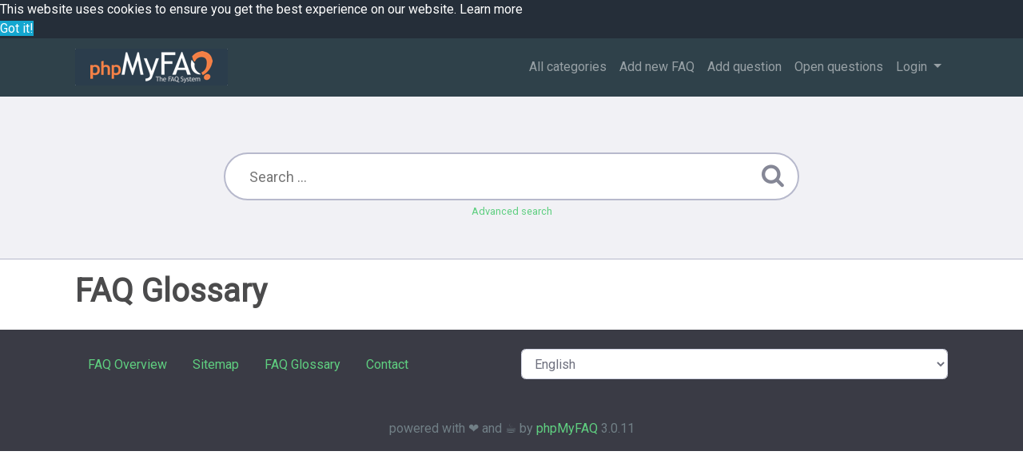

--- FILE ---
content_type: text/html;charset=UTF-8
request_url: https://xymertec.com/faq/index.php?sid=24395&lang=en&action=glossary
body_size: 2413
content:
<!DOCTYPE html>
<html lang="en">
  <head>
    <meta charset="utf-8" />
    <title>phpMyFAQ Codename Phobos - powered by phpMyFAQ 3.0.11</title>
    <base href="https://xymertec.com/faq/" />
    <meta name="description" content="phpMyFAQ should be the answer for all questions in life" />
    <meta name="keywords" content="" />
    <meta name="author" content="Bonnie" />
    <meta name="viewport" content="width=device-width, initial-scale=1" />
    <meta name="application-name" content="phpMyFAQ 3.0.11" />
    <meta name="robots" content="index, follow" />
    <meta name="revisit-after" content="7 days" />
    <meta name="apple-itunes-app" content="app-id=977896957" />
    <link href="https://fonts.googleapis.com/css?family=Roboto" rel="stylesheet" type="text/css" />
    <link rel="stylesheet" href="https://xymertec.com/faq/assets/dist/styles.css" />
    <link rel="shortcut icon" href="https://xymertec.com/faq/assets/themes/default/img/favicon.ico" />
    <link rel="apple-touch-icon" href="https://xymertec.com/faq/assets/themes/default/img/apple-touch-icon.png" />
    <link rel="canonical" href="https://xymertec.com/faq/faq/index.php?sid=24395&amp;lang=en&amp;action=glossary" />
    <link rel="alternate" title="News RSS Feed" type="application/rss+xml" href="https://xymertec.com/faq/feed/news/rss.php" />
    <link rel="alternate" title="TopTen RSS Feed" type="application/rss+xml" href="https://xymertec.com/faq/feed/topten/rss.php" />
    <link
      rel="alternate"
      title="Latest FAQ Records RSS Feed"
      type="application/rss+xml"
      href="https://xymertec.com/faq/feed/latest/rss.php"
    />
    <link
      rel="alternate"
      title="Open Questions RSS Feed"
      type="application/rss+xml"
      href="https://xymertec.com/faq/feed/openquestions/rss.php"
    />
    <link rel="search" type="application/opensearchdescription+xml" title="phpMyFAQ Codename Phobos - powered by phpMyFAQ 3.0.11" href="https://xymertec.com/faq/opensearch.php" />
    <script>
      if (self === top) {
        document.documentElement.style.display = 'block';
      } else {
        top.location = self.location;
      }
    </script>
    <style>
      html {
        display: none;
      }
    </style>
  </head>
  <body class="flex-column" dir="ltr">
    <nav class="navbar navbar-expand-lg navbar-dark bg-primary">
      <div class="container">
        <a class="navbar-brand" id="phpmyfaq-logo" title="phpMyFAQ Codename Phobos" href="https://xymertec.com/faq/">
          <img src="https://xymertec.com/faq/assets/themes/default/img/logo.png" alt="phpMyFAQ" />
        </a>
        <button
          class="navbar-toggler"
          type="button"
          data-toggle="collapse"
          data-target="#pmf-navbar-toggle"
          aria-controls="pmf-navbar-toggle"
          aria-expanded="false"
          aria-label="Toggle navigation"
        >
          <span class="navbar-toggler-icon"></span>
        </button>
        <div class="collapse navbar-collapse justify-content-end" id="pmf-navbar-toggle">
          <ul class="navbar-nav mr-md-12">
            <li class="nav-item ">
              <a class="nav-link" href="index.php?sid=24395&amp;lang=en&amp;action=show">All categories</a>
            </li>
            <li class="nav-item "><a class="nav-link" href="index.php?sid=24395&amp;lang=en&amp;action=add&cat=0">Add new FAQ</a></li>
            <li class="nav-item "><a class="nav-link" href="index.php?sid=24395&amp;lang=en&amp;action=ask&category_id=0">Add question</a></li>
            <li class="nav-item ">
              <a class="nav-link" href="index.php?sid=24395&amp;lang=en&amp;action=open-questions">Open questions</a>
            </li>
            <li class="nav-item dropdown">
              <a
                class="nav-link dropdown-toggle"
                href="#"
                id="dropdown"
                data-toggle="dropdown"
                aria-haspopup="true"
                aria-expanded="false"
              >
                Login
              </a>
              <div class="dropdown-menu" aria-labelledby="dropdown">
                
                <div>
                  <a class="dropdown-item" href="?action=register">Sign up</a> <a class="dropdown-item" href="?action=login">Login</a>
                </div>
                 
              </div>
            </li>
          </ul>
        </div>
      </div>
    </nav>
    <!-- SEARCH -->
    <section class="pmf-search-section">
      <div class="pmf-masthead pmf-single-masthead">
        <div class="container">
          <div class="row">
            <div class="col-lg-8 mx-md-auto">
              <form role="search" id="search" action="?sid=24395&amp;lang=en&amp;action=search" method="post">
                <input
                  type="text"
                  class="typeahead pmf-search-field"
                  placeholder="Search ..."
                  name="search"
                  autocomplete="off"
                  data-provide="typeahead"
                  value=""
                />
                <button type="submit"><i class="fa fa-search"></i></button>
                <small class="form-text text-muted">
                  <a class="help" href="?action=search">Advanced search</a>
                </small>
              </form>
            </div>
          </div>
        </div>
      </div>
    </section>
    <!-- BREADCRUMB -->
    
    <!-- MAIN CONTENT -->
    <section id="wrapper" class="mt-3">
      <div class="container">
        <div class="row">
          <section class="col-12">
  <h1>
    FAQ Glossary
  </h1>
  <article>
    
  </article>
  <div class="pagination justify-content-center">
    <div>
      <div><ul class="pagination justify-content-center"></ul></div>
    </div>
  </div>
</section>
 
        </div>
      </div>
    </section>
    <footer class="pmf-footer font-small pt-4">
      <div class="container">
        <div class="row">
          <div class="col-md-6 mb-4">
            <ul class="pmf-footer-menu">
              <li class="foot-menu-item">
                <a href="index.php?sid=24395&amp;lang=en&amp;action=overview">FAQ Overview</a>
              </li>
              <li class="foot-menu-item">
                <a href="index.php?sid=24395&amp;lang=en&amp;action=sitemap&amp;lang=en">Sitemap</a>
              </li>
              <li class="foot-menu-item">
                <a href="index.php?sid=24395&amp;lang=en&amp;action=glossary">FAQ Glossary</a>
              </li>
              <li class="foot-menu-item">
                <a href="index.php?sid=24395&amp;lang=en&amp;action=contact">Contact</a>
              </li>
            </ul>
          </div>
          <div class="col-md-6 mb-4">
            <form action="?sid=" method="post" accept-charset="utf-8" class="pmf-footer-language">
              <select class="form-control" name="language" id="language" onchange="this.form.submit();">
	<option value="ar">Arabic</option>
	<option value="eu">Basque</option>
	<option value="bn">Bengali</option>
	<option value="bs">Bosnian</option>
	<option value="pt-br">Brazilian Portuguese</option>
	<option value="zh">Chinese (Simplified)</option>
	<option value="tw">Chinese (Traditional)</option>
	<option value="cs">Czech</option>
	<option value="da">Danish</option>
	<option value="nl">Dutch</option>
	<option value="en" selected>English</option>
	<option value="fi">Finnish</option>
	<option value="fr">French</option>
	<option value="fr-ca">French (Canada)</option>
	<option value="de">German</option>
	<option value="el">Greek</option>
	<option value="he">Hebrew</option>
	<option value="hi">Hindi</option>
	<option value="hu">Hungarian</option>
	<option value="id">Indonesian</option>
	<option value="it">Italian</option>
	<option value="ja">Japanese</option>
	<option value="ko">Korean</option>
	<option value="lv">Latvian</option>
	<option value="lt">Lithuanian</option>
	<option value="ms">Malay</option>
	<option value="mn">Mongolian</option>
	<option value="nb">Norwegian Bokm&aring;l</option>
	<option value="fa">Persian</option>
	<option value="pl">Polish</option>
	<option value="pt">Portuguese</option>
	<option value="ro">Romanian</option>
	<option value="ru">Russian</option>
	<option value="sr">Serbian</option>
	<option value="sk">Slovak</option>
	<option value="sl">Slovenian</option>
	<option value="es">Spanish</option>
	<option value="sv">Swedish</option>
	<option value="th">Thai</option>
	<option value="tr">Turkish</option>
	<option value="uk">Ukrainian</option>
	<option value="vi">Vietnamese</option>
	<option value="cy">Welsh</option>
</select>
              <input type="hidden" name="action" value="" />
            </form>
          </div>
        </div>
      </div>
      <div class="text-center py-3">powered with ❤️ and ☕️ by <a href="https://www.phpmyfaq.de" target="_blank">phpMyFAQ</a> 3.0.11</div>
      
    </footer>
    <script src="https://xymertec.com/faq/assets/dist/vendors.js"></script>
    <script src="https://xymertec.com/faq/assets/dist/phpmyfaq.js"></script>
    <script src="https://xymertec.com/faq/assets/dist/frontend.js"></script>
    <script>
      $('.topten').tooltip();
      $('.latest-entries').tooltip();
      $('.sticky-faqs').tooltip();
    </script>
    <script>
      window.addEventListener('load', () => {
        window.cookieconsent.initialise({
          palette: {
            popup: {
              background: '#252e39',
            },
            button: {
              background: '#14a7d0',
            },
            revokable: true,
          },
        });
      });
    </script>
  </body>
</html>
